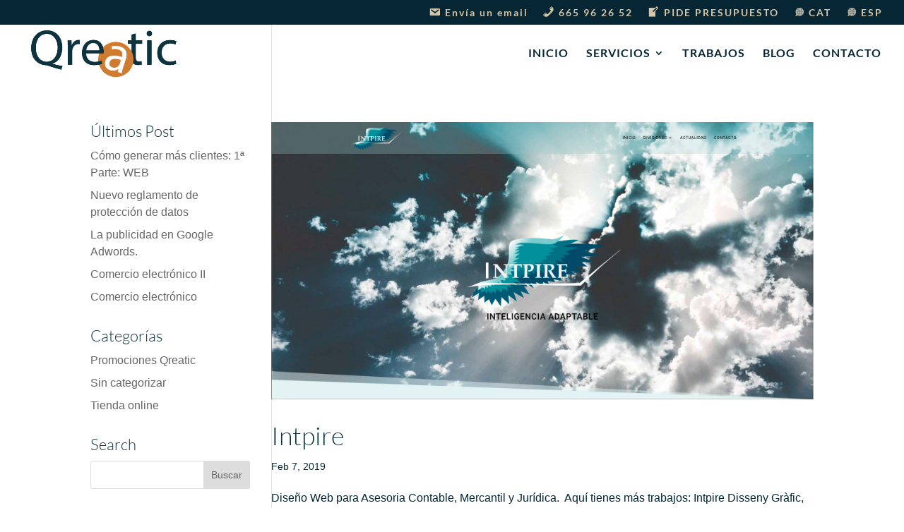

--- FILE ---
content_type: text/plain
request_url: https://www.google-analytics.com/j/collect?v=1&_v=j102&a=371993533&t=pageview&_s=1&dl=https%3A%2F%2Fqreatic.es%2Fproject_category%2Fdiseno-web%2F&ul=en-us%40posix&dt=Dise%C3%B1o%20Web%20archivos%20%E2%80%94%20Qreatic&sr=1280x720&vp=1280x720&_u=IEBAAEABAAAAACAAI~&jid=949424927&gjid=851038776&cid=1632239050.1764199968&tid=UA-100774139-1&_gid=692055798.1764199968&_r=1&_slc=1&z=2043050817
body_size: -449
content:
2,cG-YYP47DNMRG